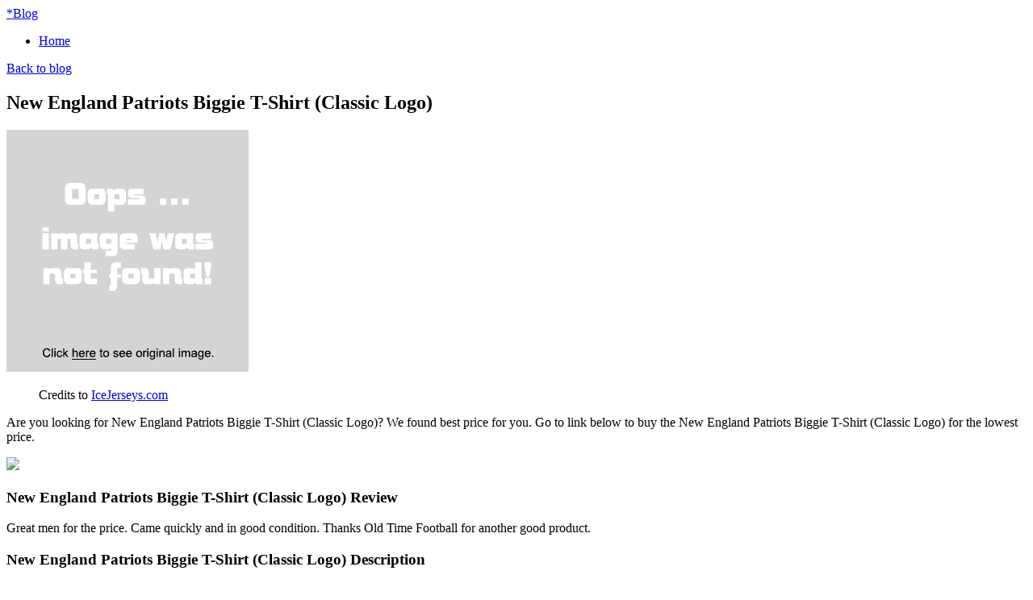

--- FILE ---
content_type: text/html; charset=utf-8
request_url: https://winnie.netlify.app/new-england-patriots-biggie-t-shirt-classic-logo-e70887827731b35ea94ca41a4e4e9233.html
body_size: 2562
content:
<!DOCTYPE html><html lang="en-US"><head> <meta http-equiv="content-type" content="text/html; charset=UTF-8"> <meta charset="utf-8"> <title>Oops! New England Patriots Biggie T-Shirt (Classic Logo)</title> <meta name="viewport" content="width=device-width, initial-scale=1.0"> <meta name="author" content="Tiny"> <!--
 styles --> <link href="http://winnie.netlify.com/bootstrap.css" rel="stylesheet"> <link href="http://winnie.netlify.com/font-awesome.css" rel="stylesheet"> <link rel="stylesheet" href="http://winnie.netlify.com/style.css"> <link href="http://winnie.netlify.com/css.css" rel="stylesheet" type="text/css"> <!--
[if IE 7]> <link href="http://caslay.com/tiny_theme/wp-content/themes/tiny_theme/stylesheet/font-awesome-ie7.min.css" rel="stylesheet"> <![endif]-->       <!--
 HTML5 shim, for IE6-8 support of HTML5 elements --> <!--
[if lt IE 9]>  <![endif]--> <link rel="stylesheet" id="wp-pagenavi-css" href="http://winnie.netlify.com/pagenavi-css.css" type="text/css" media="all"> <link rel="canonical" href="http://winnie.netlify.com/new-england-patriots-biggie-t-shirt-classic-logo-e70887827731b35ea94ca41a4e4e9233.html"> </head> <body class="single single-post postid-1737 single-format-standard"> <div class="" id="top"> <div class="container"> <a class="logo" href="http://winnie.netlify.com/"> <span>*</span>Blog</a> <a data-original-title="Main Menu" href="#" class="menu-btn" data-placement="left" title=""> <i class="icon-reorder"></i> </a> </div> </div> <nav id="main-menu"> <div class="container"> <div class="menu-my-menu-container"><ul id="menu-my-menu" class="menu"><li id="menu-item-9" class="menu-item menu-item-type-post_type menu-item-object-page menu-item-9"><a href="http://winnie.netlify.com/">Home</a></li> </ul></div> </div> </nav> <section id="content"><div class="container"> <header class="title"> <a class="back-to-blog" href="http://winnie.netlify.com/"><i class="icon-chevron-left"></i>Back to blog</a> <h2>New England Patriots Biggie T-Shirt (Classic Logo)</h2> </header> <div class="post"> <article> <div class="img-caption align float-"> <p class="actionGo"> <a href="#view" rel="nofollow" data-cc="US" data-id="e70887827731b35ea94ca41a4e4e9233" data-sid="TinyBlogImgClick" data-name="New England Patriots Biggie T-Shirt (Classic Logo)" onclick="return linkHelper.setLink(this)"> <img class="" onerror="this.src='https://d33wubrfki0l68.cloudfront.net/6a4ddb5e579e044120d2bf3ed03612e4961d8136/img-notfound.png'" src="https://d33wubrfki0l68.cloudfront.net/6a4ddb5e579e044120d2bf3ed03612e4961d8136/img-notfound.png" alt=""> </a> </p> <figure>Credits to <a href="#store" data-cc="US" data-id="e70887827731b35ea94ca41a4e4e9233" data-sid="TinyBlogCreditsTo" data-name="New England Patriots Biggie T-Shirt (Classic Logo)" onclick="return linkHelper.setLink(this)" rel="nofollow">IceJerseys.com</a></figure></div> <p>Are you looking for New England Patriots Biggie T-Shirt (Classic Logo)? We found best price for you. Go to link below to buy the New England Patriots Biggie T-Shirt (Classic Logo) for the lowest price.</p> <p class="actionGo"> <a href="#visit-store" data-cc="US" data-id="e70887827731b35ea94ca41a4e4e9233" data-sid="TinyBlogVisitStore" data-name="New England Patriots Biggie T-Shirt (Classic Logo)" onclick="return linkHelper.setLink(this)" style="text-align:center"><img src="http://winnie.netlify.com/action.png"></a> </p> <h3>New England Patriots Biggie T-Shirt (Classic Logo) Review</h3> <p>Great  men for the price. Came quickly and in good condition. Thanks Old Time Football for another good product.</p> <h3>New England Patriots Biggie T-Shirt (Classic Logo) Description</h3> <p>
The Biggie Tee by Old Time Football features: - 100% soft combed cotton team color t-shirt - Full colored team logo screen printed on front chest
</p> </article> <div class="share"> <ul> <li> <a target="_blank" href="https://www.facebook.com/sharer/sharer.php?u=http%3a%2f%2fwinnie.netlify.com%2fnew-england-patriots-biggie-t-shirt-classic-logo-e70887827731b35ea94ca41a4e4e9233.html" title="share on facebook"> <i class="icon-facebook"></i> </a> </li> <li> <a target="_blank" href="https://www.twitter.com/share?url=http%3a%2f%2fwinnie.netlify.com%2fnew-england-patriots-biggie-t-shirt-classic-logo-e70887827731b35ea94ca41a4e4e9233.html"> <i class="icon-twitter"></i> </a> </li> <li> <a target="_blank" href="https://plus.google.com/share?url=http%3a%2f%2fwinnie.netlify.com%2fnew-england-patriots-biggie-t-shirt-classic-logo-e70887827731b35ea94ca41a4e4e9233.html" title="Post on Google plus"> <i class="icon-google-plus"></i> </a> </li> <li> <a target="_blank" href="http://www.linkedin.com/shareArticle?mini=true&amp;url=http%3a%2f%2fwinnie.netlify.com%2fnew-england-patriots-biggie-t-shirt-classic-logo-e70887827731b35ea94ca41a4e4e9233.html&amp;title=New+England+Patriots+Biggie+T-Shirt+(Classic+Logo)&amp;source=IceJerseys.com" title="Post on Linkedin"> <i class="icon-linkedin"></i> </a> </li> <li> <a target="_blank" href="http://pinterest.com/pin/create/button/?url=http%3a%2f%2fwinnie.netlify.com%2fnew-england-patriots-biggie-t-shirt-classic-logo-e70887827731b35ea94ca41a4e4e9233.html&amp;media=http%3a%2f%2fwww.icejerseys.com%2fimages%2fproducts%2f33%2fNew-England-Patriots-Biggie-TShirt-Classic-Logo-N35800_S.jpg&amp;description=New+England+Patriots+Biggie+T-Shirt+(Classic+Logo)" title="Pin it"> <i class="icon-pinterest"></i> </a> </li> </ul> </div> <div class="relPosts"> <h4>Related posts</h4> <ul> <li><a href="http://www.shoes70off.xyz/new-england-patriots-biggie-t-shirt-163d107e8203303ff1d2bc2d463ac123.html" title="New England Patriots Biggie T-Shirt">New England Patriots Biggie T-Shirt</a></li> <li><a href="http://5sales.netlify.com/denver-broncos-biggie-t-shirt-classic-logo-388e3603083ea28ae6f0772372cb3328.html" title="Denver Broncos Biggie T-Shirt (Classic Logo)">Denver Broncos Biggie T-Shirt (Classic Logo)</a></li> <li><a href="http://www.freshsales.xyz/new-england-patriots-logo-projecting-pen-4114d019c8db6020a77755d66c6256c5.html" title="New England Patriots Logo Projecting Pen">New England Patriots Logo Projecting Pen</a></li> <li><a href="http://www.70off-today.com/new-england-patriots-logo-stripes-floor-mat-0b11eb306e7a1eb6ddd615e9b5ba8931.html" title="New England Patriots Logo Stripes Floor Mat">New England Patriots Logo Stripes Floor Mat</a></li> <li><a href="http://www.25offdeals.xyz/logo-chair-round-table-new-england-patriots-146228f62ebb1ca1bbe1205b0c126cf2.html" title="Logo Chair Round Table - New England Patriots">Logo Chair Round Table - New England Patriots</a></li> <li><a href="http://www.60off.xyz/new-england-patriots-logo-pot-holder-and-kitchen-t-df00075707d9a6280a0fd61c61780902.html" title="New England Patriots Logo Pot Holder and Kitchen Towel Set">New England Patriots Logo Pot Holder and Kitchen Towel Set</a></li> <li><a href="http://tiger.netlify.com/new-england-patriots-glass-logo-disc-ornament-4b2a5e2f5d7044e248b8b9fa8e284a36.html" title="New England Patriots Glass Logo Disc Ornament">New England Patriots Glass Logo Disc Ornament</a></li> <li><a href="http://www.60off.xyz/new-england-patriots-logo-wine-bottle-opener-3-in-b93d7e828ce03fdc847a923303485f4e.html" title="New England Patriots Logo Wine Bottle Opener 3 in 1 Tool">New England Patriots Logo Wine Bottle Opener 3 in 1 Tool</a></li> <li><a href="http://www.exclusive-deals.xyz/sterling-silver-new-england-patriots-logo-bead-gr-a50e3ef7d7472e59dd5f1d9609579594.html" title="Sterling Silver New England Patriots Logo Bead, Grey">Sterling Silver New England Patriots Logo Bead, Grey</a></li> <li><a href="http://www.70off-today.com/new-england-patriots-stripes-logo-light-up-led-gar-7b6761e7cd5e7b3cc9fbc4e2c2b77527.html" title="New England Patriots Stripes Logo Light UP LED Garden Flag">New England Patriots Stripes Logo Light UP LED Garden Flag</a></li> <li><a href="http://www.whatbuynow.xyz/new-england-patriots-stunt-t-shirt-1d0887eb108bd8456a4fd178b20ab736.html" title="New England Patriots Stunt T-Shirt">New England Patriots Stunt T-Shirt</a></li> <li><a href="http://www.70off-deals.com/new-england-patriots-womens-missy-t-shirt-a8a1b0d24e4a51a59f97e6c69e49f963.html" title="New England Patriots Women's Missy T-Shirt">New England Patriots Women's Missy T-Shirt</a></li> <li><a href="http://www.womenrunningshoes40off.xyz/officially-licensed-nfl-team-logo-crusher-series-r-292c537c8bb3395e5c75be5aa4ffb4ee.html" title="Officially Licensed Nfl Team Logo Crusher Series Rubber Strap Sports Watch - New England Patriots">Officially Licensed Nfl Team Logo Crusher Series Rubber Strap Sports Watch - New England Patriots</a></li> <li><a href="http://www.70off.xyz/new-england-patriots-crystal-sterling-silver-team-b5e7a903b2546e59197abc7da2fe935a.html" title="New England Patriots Crystal Sterling Silver Team Logo &amp; Football Charm Necklace, Women's, Size: 18">New England Patriots Crystal Sterling Silver Team Logo &amp; Football Charm Necklace, Women's, Size: 18</a></li> <li><a href="http://www.shoes40off.xyz/new-england-patriots-rob-gronkowski-nfl-eligible-r-a6de675650133d4316da1060fe827d37.html" title="New England Patriots Rob Gronkowski NFL Eligible Receiver II T-Shirt">New England Patriots Rob Gronkowski NFL Eligible Receiver II T-Shirt</a></li> <li><a href="http://www.sportshoes40of.xyz/gamewear-new-england-patriots-super-bowl-xlix-cham-1a089733f23f785fba2d154a7bb8f4a5.html" title="GameWear New England Patriots Super Bowl Xlix Champions Classic Leather Football Dog Collar - Large, Brown">GameWear New England Patriots Super Bowl Xlix Champions Classic Leather Football Dog Collar - Large, Brown</a></li> </ul> </div> </div> </div> </section> <footer> <div class="container"> <p class="copyrights">Blog © 2016</p> </div> </footer> <a style="display: none;" href="#" class="back-to-top"> <i class="icon-chevron-up"></i> </a> </body></html>